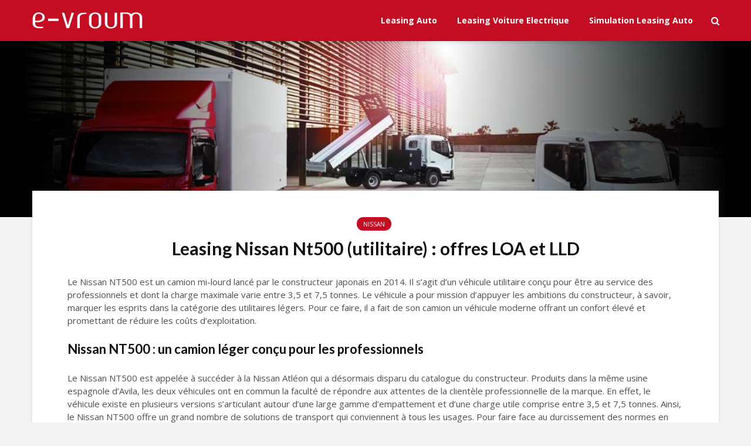

--- FILE ---
content_type: text/html; charset=UTF-8
request_url: https://www.e-vroum.fr/leasing-nissan-nt500.html
body_size: 14375
content:
<!DOCTYPE html>
<html lang="fr-FR" class="no-js">
<head>
	<meta charset="UTF-8">
	<meta name="viewport" content="width=device-width,initial-scale=1.0">
		<title>Leasing Nissan Nt500 (utilitaire) : offres LOA et LLD</title>
<meta name="description" content="Offres LOA et LLD Nissan Nt500, neuf ou occasion. Devis de Location avec Option d&#039;Achat ou Location Longue Durée pour particuliers ou professionnels.">
<meta name="robots" content="index, follow, max-snippet:-1, max-image-preview:large, max-video-preview:-1">
<link rel="canonical" href="https://www.e-vroum.fr/leasing-nissan-nt500.html">
<link rel='dns-prefetch' href='//fonts.googleapis.com' />
<style id='wp-img-auto-sizes-contain-inline-css' type='text/css'>
img:is([sizes=auto i],[sizes^="auto," i]){contain-intrinsic-size:3000px 1500px}
/*# sourceURL=wp-img-auto-sizes-contain-inline-css */
</style>
<link rel='stylesheet' id='dashicons-css' href='https://www.e-vroum.fr/wp-includes/css/dashicons.min.css?ver=6.9' type='text/css' media='all' />
<link rel='stylesheet' id='post-views-counter-frontend-css' href='https://www.e-vroum.fr/wp-content/plugins/post-views-counter/css/frontend.css?ver=1.7.0' type='text/css' media='all' />
<style id='wp-block-library-inline-css' type='text/css'>
:root{--wp-block-synced-color:#7a00df;--wp-block-synced-color--rgb:122,0,223;--wp-bound-block-color:var(--wp-block-synced-color);--wp-editor-canvas-background:#ddd;--wp-admin-theme-color:#007cba;--wp-admin-theme-color--rgb:0,124,186;--wp-admin-theme-color-darker-10:#006ba1;--wp-admin-theme-color-darker-10--rgb:0,107,160.5;--wp-admin-theme-color-darker-20:#005a87;--wp-admin-theme-color-darker-20--rgb:0,90,135;--wp-admin-border-width-focus:2px}@media (min-resolution:192dpi){:root{--wp-admin-border-width-focus:1.5px}}.wp-element-button{cursor:pointer}:root .has-very-light-gray-background-color{background-color:#eee}:root .has-very-dark-gray-background-color{background-color:#313131}:root .has-very-light-gray-color{color:#eee}:root .has-very-dark-gray-color{color:#313131}:root .has-vivid-green-cyan-to-vivid-cyan-blue-gradient-background{background:linear-gradient(135deg,#00d084,#0693e3)}:root .has-purple-crush-gradient-background{background:linear-gradient(135deg,#34e2e4,#4721fb 50%,#ab1dfe)}:root .has-hazy-dawn-gradient-background{background:linear-gradient(135deg,#faaca8,#dad0ec)}:root .has-subdued-olive-gradient-background{background:linear-gradient(135deg,#fafae1,#67a671)}:root .has-atomic-cream-gradient-background{background:linear-gradient(135deg,#fdd79a,#004a59)}:root .has-nightshade-gradient-background{background:linear-gradient(135deg,#330968,#31cdcf)}:root .has-midnight-gradient-background{background:linear-gradient(135deg,#020381,#2874fc)}:root{--wp--preset--font-size--normal:16px;--wp--preset--font-size--huge:42px}.has-regular-font-size{font-size:1em}.has-larger-font-size{font-size:2.625em}.has-normal-font-size{font-size:var(--wp--preset--font-size--normal)}.has-huge-font-size{font-size:var(--wp--preset--font-size--huge)}.has-text-align-center{text-align:center}.has-text-align-left{text-align:left}.has-text-align-right{text-align:right}.has-fit-text{white-space:nowrap!important}#end-resizable-editor-section{display:none}.aligncenter{clear:both}.items-justified-left{justify-content:flex-start}.items-justified-center{justify-content:center}.items-justified-right{justify-content:flex-end}.items-justified-space-between{justify-content:space-between}.screen-reader-text{border:0;clip-path:inset(50%);height:1px;margin:-1px;overflow:hidden;padding:0;position:absolute;width:1px;word-wrap:normal!important}.screen-reader-text:focus{background-color:#ddd;clip-path:none;color:#444;display:block;font-size:1em;height:auto;left:5px;line-height:normal;padding:15px 23px 14px;text-decoration:none;top:5px;width:auto;z-index:100000}html :where(.has-border-color){border-style:solid}html :where([style*=border-top-color]){border-top-style:solid}html :where([style*=border-right-color]){border-right-style:solid}html :where([style*=border-bottom-color]){border-bottom-style:solid}html :where([style*=border-left-color]){border-left-style:solid}html :where([style*=border-width]){border-style:solid}html :where([style*=border-top-width]){border-top-style:solid}html :where([style*=border-right-width]){border-right-style:solid}html :where([style*=border-bottom-width]){border-bottom-style:solid}html :where([style*=border-left-width]){border-left-style:solid}html :where(img[class*=wp-image-]){height:auto;max-width:100%}:where(figure){margin:0 0 1em}html :where(.is-position-sticky){--wp-admin--admin-bar--position-offset:var(--wp-admin--admin-bar--height,0px)}@media screen and (max-width:600px){html :where(.is-position-sticky){--wp-admin--admin-bar--position-offset:0px}}

/*# sourceURL=wp-block-library-inline-css */
</style><style id='global-styles-inline-css' type='text/css'>
:root{--wp--preset--aspect-ratio--square: 1;--wp--preset--aspect-ratio--4-3: 4/3;--wp--preset--aspect-ratio--3-4: 3/4;--wp--preset--aspect-ratio--3-2: 3/2;--wp--preset--aspect-ratio--2-3: 2/3;--wp--preset--aspect-ratio--16-9: 16/9;--wp--preset--aspect-ratio--9-16: 9/16;--wp--preset--color--black: #000000;--wp--preset--color--cyan-bluish-gray: #abb8c3;--wp--preset--color--white: #ffffff;--wp--preset--color--pale-pink: #f78da7;--wp--preset--color--vivid-red: #cf2e2e;--wp--preset--color--luminous-vivid-orange: #ff6900;--wp--preset--color--luminous-vivid-amber: #fcb900;--wp--preset--color--light-green-cyan: #7bdcb5;--wp--preset--color--vivid-green-cyan: #00d084;--wp--preset--color--pale-cyan-blue: #8ed1fc;--wp--preset--color--vivid-cyan-blue: #0693e3;--wp--preset--color--vivid-purple: #9b51e0;--wp--preset--color--gridlove-acc: #c30d23;--wp--preset--color--gridlove-meta: #c30d23;--wp--preset--color--gridlove-txt: #4e4e4e;--wp--preset--color--gridlove-bg: #ffffff;--wp--preset--color--gridlove-highlight-acc: #c30d23;--wp--preset--color--gridlove-highlight-txt: #ffffff;--wp--preset--color--gridlove-highlight-bg: #c30d23;--wp--preset--gradient--vivid-cyan-blue-to-vivid-purple: linear-gradient(135deg,rgb(6,147,227) 0%,rgb(155,81,224) 100%);--wp--preset--gradient--light-green-cyan-to-vivid-green-cyan: linear-gradient(135deg,rgb(122,220,180) 0%,rgb(0,208,130) 100%);--wp--preset--gradient--luminous-vivid-amber-to-luminous-vivid-orange: linear-gradient(135deg,rgb(252,185,0) 0%,rgb(255,105,0) 100%);--wp--preset--gradient--luminous-vivid-orange-to-vivid-red: linear-gradient(135deg,rgb(255,105,0) 0%,rgb(207,46,46) 100%);--wp--preset--gradient--very-light-gray-to-cyan-bluish-gray: linear-gradient(135deg,rgb(238,238,238) 0%,rgb(169,184,195) 100%);--wp--preset--gradient--cool-to-warm-spectrum: linear-gradient(135deg,rgb(74,234,220) 0%,rgb(151,120,209) 20%,rgb(207,42,186) 40%,rgb(238,44,130) 60%,rgb(251,105,98) 80%,rgb(254,248,76) 100%);--wp--preset--gradient--blush-light-purple: linear-gradient(135deg,rgb(255,206,236) 0%,rgb(152,150,240) 100%);--wp--preset--gradient--blush-bordeaux: linear-gradient(135deg,rgb(254,205,165) 0%,rgb(254,45,45) 50%,rgb(107,0,62) 100%);--wp--preset--gradient--luminous-dusk: linear-gradient(135deg,rgb(255,203,112) 0%,rgb(199,81,192) 50%,rgb(65,88,208) 100%);--wp--preset--gradient--pale-ocean: linear-gradient(135deg,rgb(255,245,203) 0%,rgb(182,227,212) 50%,rgb(51,167,181) 100%);--wp--preset--gradient--electric-grass: linear-gradient(135deg,rgb(202,248,128) 0%,rgb(113,206,126) 100%);--wp--preset--gradient--midnight: linear-gradient(135deg,rgb(2,3,129) 0%,rgb(40,116,252) 100%);--wp--preset--font-size--small: 12px;--wp--preset--font-size--medium: 20px;--wp--preset--font-size--large: 19.5px;--wp--preset--font-size--x-large: 42px;--wp--preset--font-size--normal: 15px;--wp--preset--font-size--huge: 25.5px;--wp--preset--spacing--20: 0.44rem;--wp--preset--spacing--30: 0.67rem;--wp--preset--spacing--40: 1rem;--wp--preset--spacing--50: 1.5rem;--wp--preset--spacing--60: 2.25rem;--wp--preset--spacing--70: 3.38rem;--wp--preset--spacing--80: 5.06rem;--wp--preset--shadow--natural: 6px 6px 9px rgba(0, 0, 0, 0.2);--wp--preset--shadow--deep: 12px 12px 50px rgba(0, 0, 0, 0.4);--wp--preset--shadow--sharp: 6px 6px 0px rgba(0, 0, 0, 0.2);--wp--preset--shadow--outlined: 6px 6px 0px -3px rgb(255, 255, 255), 6px 6px rgb(0, 0, 0);--wp--preset--shadow--crisp: 6px 6px 0px rgb(0, 0, 0);}:where(.is-layout-flex){gap: 0.5em;}:where(.is-layout-grid){gap: 0.5em;}body .is-layout-flex{display: flex;}.is-layout-flex{flex-wrap: wrap;align-items: center;}.is-layout-flex > :is(*, div){margin: 0;}body .is-layout-grid{display: grid;}.is-layout-grid > :is(*, div){margin: 0;}:where(.wp-block-columns.is-layout-flex){gap: 2em;}:where(.wp-block-columns.is-layout-grid){gap: 2em;}:where(.wp-block-post-template.is-layout-flex){gap: 1.25em;}:where(.wp-block-post-template.is-layout-grid){gap: 1.25em;}.has-black-color{color: var(--wp--preset--color--black) !important;}.has-cyan-bluish-gray-color{color: var(--wp--preset--color--cyan-bluish-gray) !important;}.has-white-color{color: var(--wp--preset--color--white) !important;}.has-pale-pink-color{color: var(--wp--preset--color--pale-pink) !important;}.has-vivid-red-color{color: var(--wp--preset--color--vivid-red) !important;}.has-luminous-vivid-orange-color{color: var(--wp--preset--color--luminous-vivid-orange) !important;}.has-luminous-vivid-amber-color{color: var(--wp--preset--color--luminous-vivid-amber) !important;}.has-light-green-cyan-color{color: var(--wp--preset--color--light-green-cyan) !important;}.has-vivid-green-cyan-color{color: var(--wp--preset--color--vivid-green-cyan) !important;}.has-pale-cyan-blue-color{color: var(--wp--preset--color--pale-cyan-blue) !important;}.has-vivid-cyan-blue-color{color: var(--wp--preset--color--vivid-cyan-blue) !important;}.has-vivid-purple-color{color: var(--wp--preset--color--vivid-purple) !important;}.has-black-background-color{background-color: var(--wp--preset--color--black) !important;}.has-cyan-bluish-gray-background-color{background-color: var(--wp--preset--color--cyan-bluish-gray) !important;}.has-white-background-color{background-color: var(--wp--preset--color--white) !important;}.has-pale-pink-background-color{background-color: var(--wp--preset--color--pale-pink) !important;}.has-vivid-red-background-color{background-color: var(--wp--preset--color--vivid-red) !important;}.has-luminous-vivid-orange-background-color{background-color: var(--wp--preset--color--luminous-vivid-orange) !important;}.has-luminous-vivid-amber-background-color{background-color: var(--wp--preset--color--luminous-vivid-amber) !important;}.has-light-green-cyan-background-color{background-color: var(--wp--preset--color--light-green-cyan) !important;}.has-vivid-green-cyan-background-color{background-color: var(--wp--preset--color--vivid-green-cyan) !important;}.has-pale-cyan-blue-background-color{background-color: var(--wp--preset--color--pale-cyan-blue) !important;}.has-vivid-cyan-blue-background-color{background-color: var(--wp--preset--color--vivid-cyan-blue) !important;}.has-vivid-purple-background-color{background-color: var(--wp--preset--color--vivid-purple) !important;}.has-black-border-color{border-color: var(--wp--preset--color--black) !important;}.has-cyan-bluish-gray-border-color{border-color: var(--wp--preset--color--cyan-bluish-gray) !important;}.has-white-border-color{border-color: var(--wp--preset--color--white) !important;}.has-pale-pink-border-color{border-color: var(--wp--preset--color--pale-pink) !important;}.has-vivid-red-border-color{border-color: var(--wp--preset--color--vivid-red) !important;}.has-luminous-vivid-orange-border-color{border-color: var(--wp--preset--color--luminous-vivid-orange) !important;}.has-luminous-vivid-amber-border-color{border-color: var(--wp--preset--color--luminous-vivid-amber) !important;}.has-light-green-cyan-border-color{border-color: var(--wp--preset--color--light-green-cyan) !important;}.has-vivid-green-cyan-border-color{border-color: var(--wp--preset--color--vivid-green-cyan) !important;}.has-pale-cyan-blue-border-color{border-color: var(--wp--preset--color--pale-cyan-blue) !important;}.has-vivid-cyan-blue-border-color{border-color: var(--wp--preset--color--vivid-cyan-blue) !important;}.has-vivid-purple-border-color{border-color: var(--wp--preset--color--vivid-purple) !important;}.has-vivid-cyan-blue-to-vivid-purple-gradient-background{background: var(--wp--preset--gradient--vivid-cyan-blue-to-vivid-purple) !important;}.has-light-green-cyan-to-vivid-green-cyan-gradient-background{background: var(--wp--preset--gradient--light-green-cyan-to-vivid-green-cyan) !important;}.has-luminous-vivid-amber-to-luminous-vivid-orange-gradient-background{background: var(--wp--preset--gradient--luminous-vivid-amber-to-luminous-vivid-orange) !important;}.has-luminous-vivid-orange-to-vivid-red-gradient-background{background: var(--wp--preset--gradient--luminous-vivid-orange-to-vivid-red) !important;}.has-very-light-gray-to-cyan-bluish-gray-gradient-background{background: var(--wp--preset--gradient--very-light-gray-to-cyan-bluish-gray) !important;}.has-cool-to-warm-spectrum-gradient-background{background: var(--wp--preset--gradient--cool-to-warm-spectrum) !important;}.has-blush-light-purple-gradient-background{background: var(--wp--preset--gradient--blush-light-purple) !important;}.has-blush-bordeaux-gradient-background{background: var(--wp--preset--gradient--blush-bordeaux) !important;}.has-luminous-dusk-gradient-background{background: var(--wp--preset--gradient--luminous-dusk) !important;}.has-pale-ocean-gradient-background{background: var(--wp--preset--gradient--pale-ocean) !important;}.has-electric-grass-gradient-background{background: var(--wp--preset--gradient--electric-grass) !important;}.has-midnight-gradient-background{background: var(--wp--preset--gradient--midnight) !important;}.has-small-font-size{font-size: var(--wp--preset--font-size--small) !important;}.has-medium-font-size{font-size: var(--wp--preset--font-size--medium) !important;}.has-large-font-size{font-size: var(--wp--preset--font-size--large) !important;}.has-x-large-font-size{font-size: var(--wp--preset--font-size--x-large) !important;}
/*# sourceURL=global-styles-inline-css */
</style>

<style id='classic-theme-styles-inline-css' type='text/css'>
/*! This file is auto-generated */
.wp-block-button__link{color:#fff;background-color:#32373c;border-radius:9999px;box-shadow:none;text-decoration:none;padding:calc(.667em + 2px) calc(1.333em + 2px);font-size:1.125em}.wp-block-file__button{background:#32373c;color:#fff;text-decoration:none}
/*# sourceURL=/wp-includes/css/classic-themes.min.css */
</style>
<link rel='stylesheet' id='contact-form-7-css' href='https://www.e-vroum.fr/wp-content/plugins/contact-form-7/includes/css/styles.css?ver=6.1.4' type='text/css' media='all' />
<link rel='stylesheet' id='gridlove-fonts-css' href='https://fonts.googleapis.com/css?family=Open+Sans%3A400%2C700%7CLato%3A400%2C700&#038;subset=latin%2Clatin-ext&#038;ver=2.1.2' type='text/css' media='all' />
<link rel='stylesheet' id='gridlove-main-css' href='https://www.e-vroum.fr/wp-content/themes/gridlove/assets/css/min.css?ver=2.1.2' type='text/css' media='all' />
<style id='gridlove-main-inline-css' type='text/css'>
body{font-size: 15px;}h1, .h1 {font-size: 30px;}h2, .h2,.col-lg-12 .gridlove-post-b .h3 {font-size: 22px;}h3, .h3 {font-size: 18px;}h4, .h4 {font-size: 16px;}h5, .h5 {font-size: 14px;}h6, .h6 {font-size: 14px;}.widget, .gridlove-header-responsive .sub-menu, .gridlove-site-header .sub-menu{font-size: 14px;}.gridlove-main-navigation {font-size: 14px;}.gridlove-post {font-size: 15px;}body{background-color: #f3f3f3;color: #4e4e4e;font-family: 'Open Sans';font-weight: 400;}h1, h2, h3, h4, h5, h6,.h1, .h2, .h3, .h4, .h5, .h6,blockquote,thead td,.comment-author b,q:before,#bbpress-forums .bbp-forum-title, #bbpress-forums .bbp-topic-permalink{color: #111111;font-family: 'Lato';font-weight: 700;}.gridlove-main-nav a,.gridlove-posts-widget a{font-family: 'Open Sans';font-weight: 700;}.gridlove-header-top{background-color: #222222;color: #dddddd;}.gridlove-header-top a{color: #dddddd;}.gridlove-header-top a:hover{color: #ffffff;}.gridlove-header-wrapper,.gridlove-header-middle .sub-menu,.gridlove-header-responsive,.gridlove-header-responsive .sub-menu{background-color:#c30d23; }.gridlove-header-middle,.gridlove-header-middle a,.gridlove-header-responsive,.gridlove-header-responsive a{color: #ffffff;}.gridlove-header-middle a:hover,.gridlove-header-middle .gridlove-sidebar-action:hover,.gridlove-header-middle .gridlove-actions-button > span:hover,.gridlove-header-middle .current_page_item > a,.gridlove-header-middle .current_page_ancestor > a,.gridlove-header-middle .current-menu-item > a,.gridlove-header-middle .current-menu-ancestor > a,.gridlove-header-middle .gridlove-category-menu article:hover a,.gridlove-header-responsive a:hover{color: #cccccc;}.gridlove-header-middle .active>span,.gridlove-header-middle .gridlove-main-nav>li.menu-item-has-children:hover>a,.gridlove-header-middle .gridlove-social-icons:hover>span,.gridlove-header-responsive .active>span{background-color: rgba(255,255,255,0.05)}.gridlove-header-middle .gridlove-button-search{background-color: #cccccc;}.gridlove-header-middle .gridlove-search-form input{border-color: rgba(255,255,255,0.1)}.gridlove-header-middle .sub-menu,.gridlove-header-responsive .sub-menu{border-top: 1px solid rgba(255,255,255,0.05)}.gridlove-header-middle{height: 70px;}.gridlove-logo{max-height: 70px;}.gridlove-branding-bg{background:#f0233b;}.gridlove-header-responsive .gridlove-actions-button:hover >span{color:#cccccc;}.gridlove-sidebar-action .gridlove-bars:before,.gridlove-sidebar-action .gridlove-bars:after{background:#ffffff;}.gridlove-sidebar-action:hover .gridlove-bars:before,.gridlove-sidebar-action:hover .gridlove-bars:after{background:#cccccc;}.gridlove-sidebar-action .gridlove-bars{border-color: #ffffff;}.gridlove-sidebar-action:hover .gridlove-bars{border-color:#cccccc;}.gridlove-header-bottom .sub-menu{ background-color:#c30d23;}.gridlove-header-bottom .sub-menu a{color:#ffffff;}.gridlove-header-bottom .sub-menu a:hover,.gridlove-header-bottom .gridlove-category-menu article:hover a{color:#009cff;}.gridlove-header-bottom{background-color:#ffffff;}.gridlove-header-bottom,.gridlove-header-bottom a{color: #111111;}.gridlove-header-bottom a:hover,.gridlove-header-bottom .gridlove-sidebar-action:hover,.gridlove-header-bottom .gridlove-actions-button > span:hover,.gridlove-header-bottom .current_page_item > a,.gridlove-header-bottom .current_page_ancestor > a,.gridlove-header-bottom .current-menu-item > a,.gridlove-header-bottom .current-menu-ancestor > a {color: #009cff;}.gridlove-header-bottom .active>span,.gridlove-header-bottom .gridlove-main-nav>li.menu-item-has-children:hover>a,.gridlove-header-bottom .gridlove-social-icons:hover>span{background-color: rgba(17,17,17,0.05)}.gridlove-header-bottom .gridlove-search-form input{border-color: rgba(17,17,17,0.1)}.gridlove-header-bottom,.gridlove-header-bottom .sub-menu{border-top: 1px solid rgba(17,17,17,0.07)}.gridlove-header-bottom .gridlove-button-search{background-color: #009cff;}.gridlove-header-sticky,.gridlove-header-sticky .sub-menu{background-color:#c30d23; }.gridlove-header-sticky,.gridlove-header-sticky a{color: #ffffff;}.gridlove-header-sticky a:hover,.gridlove-header-sticky .gridlove-sidebar-action:hover,.gridlove-header-sticky .gridlove-actions-button > span:hover,.gridlove-header-sticky .current_page_item > a,.gridlove-header-sticky .current_page_ancestor > a,.gridlove-header-sticky .current-menu-item > a,.gridlove-header-sticky .current-menu-ancestor > a,.gridlove-header-sticky .gridlove-category-menu article:hover a{color: #cccccc;}.gridlove-header-sticky .active>span,.gridlove-header-sticky .gridlove-main-nav>li.menu-item-has-children:hover>a,.gridlove-header-sticky .gridlove-social-icons:hover>span{background-color: rgba(255,255,255,0.05)}.gridlove-header-sticky .gridlove-search-form input{border-color: rgba(255,255,255,0.1)}.gridlove-header-sticky .sub-menu{border-top: 1px solid rgba(255,255,255,0.05)}.gridlove-header-sticky .gridlove-button-search{background-color: #cccccc;}.gridlove-cover-area,.gridlove-cover{height:300px; }.gridlove-cover-area .gridlove-cover-bg img{width:1200px; }.gridlove-box,#disqus_thread{background: #ffffff;}a{color: #4e4e4e;}.entry-title a{ color: #111111;}a:hover,.comment-reply-link,#cancel-comment-reply-link,.gridlove-box .entry-title a:hover,.gridlove-posts-widget article:hover a{color: #c30d23;}.entry-content p a,.widget_text a,.entry-content ul a,.entry-content ol a,.gridlove-text-module-content p a{color: #c30d23; border-color: rgba(195,13,35,0.8);}.entry-content p a:hover,.widget_text a:hover,.entry-content ul a:hover,.entry-content ol a:hover,.gridlove-text-module-content p a:hover{border-bottom: 1px solid transparent;}.comment-reply-link:hover,.gallery .gallery-item a:after, .wp-block-gallery .blocks-gallery-item a:after,.wp-block-gallery figure a:after,.entry-content a.gridlove-popup-img {color: #4e4e4e; }.gridlove-post-b .box-col-b:only-child .entry-title a,.gridlove-post-d .entry-overlay:only-child .entry-title a{color: #111111;}.gridlove-post-b .box-col-b:only-child .entry-title a:hover,.gridlove-post-d .entry-overlay:only-child .entry-title a:hover,.gridlove-content .entry-header .gridlove-breadcrumbs a,.gridlove-content .entry-header .gridlove-breadcrumbs a:hover,.module-header .gridlove-breadcrumbs a,.module-header .gridlove-breadcrumbs a:hover { color: #c30d23; }.gridlove-post-b .box-col-b:only-child .meta-item,.gridlove-post-b .box-col-b:only-child .entry-meta a,.gridlove-post-b .box-col-b:only-child .entry-meta span,.gridlove-post-d .entry-overlay:only-child .meta-item,.gridlove-post-d .entry-overlay:only-child .entry-meta a,.gridlove-post-d .entry-overlay:only-child .entry-meta span {color: #c30d23;}.entry-meta .meta-item, .entry-meta a, .entry-meta span,.comment-metadata a{color: #c30d23;}blockquote{color: rgba(17,17,17,0.8);}blockquote:before{color: rgba(17,17,17,0.15);}.entry-meta a:hover{color: #111111;}.widget_tag_cloud a,.entry-tags a,.entry-content .wp-block-tag-cloud a{ background: rgba(78,78,78,0.1); color: #4e4e4e; }.submit,.gridlove-button,.mks_autor_link_wrap a,.mks_read_more a,input[type="submit"],button[type="submit"],.gridlove-cat, .gridlove-pill,.gridlove-button-search,body div.wpforms-container-full .wpforms-form input[type=submit], body div.wpforms-container-full .wpforms-form button[type=submit], body div.wpforms-container-full .wpforms-form .wpforms-page-button,.add_to_cart_button{color:#FFF;background-color: #c30d23;}body div.wpforms-container-full .wpforms-form input[type=submit]:hover, body div.wpforms-container-full .wpforms-form input[type=submit]:focus, body div.wpforms-container-full .wpforms-form input[type=submit]:active, body div.wpforms-container-full .wpforms-form button[type=submit]:hover, body div.wpforms-container-full .wpforms-form button[type=submit]:focus, body div.wpforms-container-full .wpforms-form button[type=submit]:active, body div.wpforms-container-full .wpforms-form .wpforms-page-button:hover, body div.wpforms-container-full .wpforms-form .wpforms-page-button:active, body div.wpforms-container-full .wpforms-form .wpforms-page-button:focus {color:#FFF;background-color: #c30d23;}.wp-block-button__link{background-color: #c30d23; }.gridlove-button:hover,.add_to_cart_button:hover{color:#FFF;}.gridlove-share a:hover{background:rgba(17, 17, 17, .8);color:#FFF;}.gridlove-pill:hover,.gridlove-author-links a:hover,.entry-category a:hover{background: #111;color: #FFF;}.gridlove-cover-content .entry-category a:hover,.entry-overlay .entry-category a:hover,.gridlove-highlight .entry-category a:hover,.gridlove-box.gridlove-post-d .entry-overlay .entry-category a:hover,.gridlove-post-a .entry-category a:hover,.gridlove-highlight .gridlove-format-icon{background: #FFF;color: #111;}.gridlove-author, .gridlove-prev-next-nav,.comment .comment-respond{border-color: rgba(78,78,78,0.1);}.gridlove-load-more a,.gridlove-pagination .gridlove-next a,.gridlove-pagination .gridlove-prev a,.gridlove-pagination .next,.gridlove-pagination .prev,.gridlove-infinite-scroll a,.double-bounce1, .double-bounce2,.gridlove-link-pages > span,.module-actions ul.page-numbers span.page-numbers{color:#FFF;background-color: #c30d23;}.gridlove-pagination .current{background-color:rgba(78,78,78,0.1);}.gridlove-highlight{background: #c30d23;}.gridlove-highlight,.gridlove-highlight h4,.gridlove-highlight a{color: #ffffff;}.gridlove-highlight .entry-meta .meta-item, .gridlove-highlight .entry-meta a, .gridlove-highlight .entry-meta span,.gridlove-highlight p{color: rgba(255,255,255,0.8);}.gridlove-highlight .gridlove-author-links .fa-link,.gridlove-highlight .gridlove_category_widget .gridlove-full-color li a:after{background: #c30d23;}.gridlove-highlight .entry-meta a:hover{color: #ffffff;}.gridlove-highlight.gridlove-post-d .entry-image a:after{background-color: rgba(195,13,35,0.7);}.gridlove-highlight.gridlove-post-d:hover .entry-image a:after{background-color: rgba(195,13,35,0.9);}.gridlove-highlight.gridlove-post-a .entry-image:hover>a:after, .gridlove-highlight.gridlove-post-b .entry-image:hover a:after{background-color: rgba(195,13,35,0.2);}.gridlove-highlight .gridlove-slider-controls > div{background-color: rgba(255,255,255,0.1);color: #ffffff; }.gridlove-highlight .gridlove-slider-controls > div:hover{background-color: rgba(255,255,255,0.3);color: #ffffff; }.gridlove-highlight.gridlove-box .entry-title a:hover{color: #c30d23;}.gridlove-highlight.widget_meta a, .gridlove-highlight.widget_recent_entries li, .gridlove-highlight.widget_recent_comments li, .gridlove-highlight.widget_nav_menu a, .gridlove-highlight.widget_archive li, .gridlove-highlight.widget_pages a{border-color: rgba(255,255,255,0.1);}.gridlove-cover-content .entry-meta .meta-item, .gridlove-cover-content .entry-meta a, .gridlove-cover-content .entry-meta span,.gridlove-cover-area .gridlove-breadcrumbs,.gridlove-cover-area .gridlove-breadcrumbs a,.gridlove-cover-area .gridlove-breadcrumbs .breadcrumb_last,body .gridlove-content .entry-overlay .gridlove-breadcrumbs {color: rgba(255, 255, 255, .8);}.gridlove-cover-content .entry-meta a:hover,.gridlove-cover-area .gridlove-breadcrumbs a:hover {color: rgba(255, 255, 255, 1);}.module-title h2,.module-title .h2{ color: #111111; }.gridlove-action-link,.gridlove-slider-controls > div,.module-actions ul.page-numbers .next.page-numbers,.module-actions ul.page-numbers .prev.page-numbers{background: rgba(17,17,17,0.1); color: #111111; }.gridlove-slider-controls > div:hover,.gridlove-action-link:hover,.module-actions ul.page-numbers .next.page-numbers:hover,.module-actions ul.page-numbers .prev.page-numbers:hover{color: #111111;background: rgba(17,17,17,0.3); }.gridlove-pn-ico,.gridlove-author-links .fa-link{background: rgba(78,78,78,0.1); color: #4e4e4e;}.gridlove-prev-next-nav a:hover .gridlove-pn-ico{background: rgba(195,13,35,1); color: #ffffff;}.widget_meta a,.widget_recent_entries li,.widget_recent_comments li,.widget_nav_menu a,.widget_archive li,.widget_pages a,.widget_categories li,.gridlove_category_widget .gridlove-count-color li,.widget_categories .children li,.widget_archiv .children li{border-color: rgba(78,78,78,0.1);}.widget_recent_entries a:hover,.menu-item-has-children.active > span,.menu-item-has-children.active > a,.gridlove-nav-widget-acordion:hover,.widget_recent_comments .recentcomments a.url:hover{color: #c30d23;}.widget_recent_comments .url,.post-date,.widget_recent_comments .recentcomments,.gridlove-nav-widget-acordion,.widget_archive li,.rss-date,.widget_categories li,.widget_archive li{color:#c30d23;}.widget_pages .children,.widget_nav_menu .sub-menu{background:#c30d23;color:#FFF;}.widget_pages .children a,.widget_nav_menu .sub-menu a,.widget_nav_menu .sub-menu span,.widget_pages .children span{color:#FFF;}.widget_tag_cloud a:hover,.entry-tags a:hover,.entry-content .wp-block-tag-cloud a:hover{background: #c30d23;color:#FFF;}.gridlove-footer{background: #111111;color: #ffffff;}.gridlove-footer .widget-title{color: #ffffff;}.gridlove-footer a{color: rgba(255,255,255,0.8);}.gridlove-footer a:hover{color: #ffffff;}.gridlove-footer .widget_recent_comments .url, .gridlove-footer .post-date, .gridlove-footer .widget_recent_comments .recentcomments, .gridlove-footer .gridlove-nav-widget-acordion, .gridlove-footer .widget_archive li, .gridlove-footer .rss-date{color: rgba(255,255,255,0.8); }.gridlove-footer .widget_meta a, .gridlove-footer .widget_recent_entries li, .gridlove-footer .widget_recent_comments li, .gridlove-footer .widget_nav_menu a, .gridlove-footer .widget_archive li, .gridlove-footer .widget_pages a,.gridlove-footer table,.gridlove-footer td,.gridlove-footer th,.gridlove-footer .widget_calendar table,.gridlove-footer .widget.widget_categories select,.gridlove-footer .widget_calendar table tfoot tr td{border-color: rgba(255,255,255,0.2);}table,thead,td,th,.widget_calendar table{ border-color: rgba(78,78,78,0.1);}input[type="text"], input[type="email"],input[type="search"], input[type="url"], input[type="tel"], input[type="number"], input[type="date"], input[type="password"], select, textarea{border-color: rgba(78,78,78,0.2);}.gridlove-site-content div.mejs-container .mejs-controls {background-color: rgba(78,78,78,0.1);}body .gridlove-site-content .mejs-controls .mejs-time-rail .mejs-time-current{background: #c30d23;}body .gridlove-site-content .mejs-video.mejs-container .mejs-controls{background-color: rgba(255,255,255,0.9);}.wp-block-cover .wp-block-cover-image-text, .wp-block-cover .wp-block-cover-text, .wp-block-cover h2, .wp-block-cover-image .wp-block-cover-image-text, .wp-block-cover-image .wp-block-cover-text, .wp-block-cover-image h2{font-family: 'Lato';font-weight: 700; }.wp-block-cover-image .wp-block-cover-image-text, .wp-block-cover-image h2{font-size: 22px;}.widget_display_replies li, .widget_display_topics li{ color:#c30d23; }.has-small-font-size{ font-size: 12px;}.has-large-font-size{ font-size: 20px;}.has-huge-font-size{ font-size: 25px;}@media(min-width: 1024px){.has-small-font-size{ font-size: 12px;}.has-normal-font-size{ font-size: 15px;}.has-large-font-size{ font-size: 19px;}.has-huge-font-size{ font-size: 25px;}}.has-gridlove-acc-background-color{ background-color: #c30d23;}.has-gridlove-acc-color{ color: #c30d23;}.has-gridlove-meta-background-color{ background-color: #c30d23;}.has-gridlove-meta-color{ color: #c30d23;}.has-gridlove-txt-background-color{ background-color: #4e4e4e;}.has-gridlove-txt-color{ color: #4e4e4e;}.has-gridlove-bg-background-color{ background-color: #ffffff;}.has-gridlove-bg-color{ color: #ffffff;}.has-gridlove-highlight-acc-background-color{ background-color: #c30d23;}.has-gridlove-highlight-acc-color{ color: #c30d23;}.has-gridlove-highlight-txt-background-color{ background-color: #ffffff;}.has-gridlove-highlight-txt-color{ color: #ffffff;}.has-gridlove-highlight-bg-background-color{ background-color: #c30d23;}.has-gridlove-highlight-bg-color{ color: #c30d23;}.gridlove-cats .gridlove-cat .entry-overlay-wrapper .entry-image:after, .gridlove-cat.gridlove-post-d .entry-image a:after { background-color: rgba(195,13,35,0.7); }.gridlove-cat.gridlove-post-d:hover .entry-image a:after { background-color: rgba(195,13,35,0.9); }
/*# sourceURL=gridlove-main-inline-css */
</style>
<link rel='stylesheet' id='gridlove_child_load_scripts-css' href='https://www.e-vroum.fr/wp-content/themes/gridlove-child/style.css?ver=2.1.2' type='text/css' media='screen' />
<script type="text/javascript" src="https://www.e-vroum.fr/wp-includes/js/jquery/jquery.min.js?ver=3.7.1" id="jquery-core-js"></script>
<script type="text/javascript" src="https://www.e-vroum.fr/wp-includes/js/jquery/jquery-migrate.min.js?ver=3.4.1" id="jquery-migrate-js"></script>
<link rel="https://api.w.org/" href="https://www.e-vroum.fr/wp-json/" /><link rel="alternate" title="JSON" type="application/json" href="https://www.e-vroum.fr/wp-json/wp/v2/posts/2155" /><meta name="generator" content="Redux 4.5.10" /></head>

<body class="wp-singular post-template-default single single-post postid-2155 single-format-standard wp-embed-responsive wp-theme-gridlove wp-child-theme-gridlove-child chrome gridlove-v_2_1_2 gridlove-child">

					
			
			
		<header id="header" class="gridlove-site-header hidden-md-down  gridlove-header-shadow">
				
				
				<div class="gridlove-header-wrapper">
    <div class="gridlove-header-1 gridlove-header-middle container">
        
        <div class="gridlove-slot-l">
            
<div class="gridlove-site-branding  ">
			<span class="site-title h1"><a href="https://www.e-vroum.fr/" rel="home"><img class="gridlove-logo" src="https://www.e-vroum.fr/wp-content/uploads/2020/05/logo.png" alt="e-vroum"></a></span>
	
	
</div>

        </div>

        <div class="gridlove-slot-r">
            <nav class="gridlove-main-navigation">	
				<ul id="menu-menu-principal" class="gridlove-main-nav gridlove-menu"><li id="menu-item-531" class="menu-item menu-item-type-taxonomy menu-item-object-category current-post-ancestor menu-item-has-children menu-item-531"><a href="https://www.e-vroum.fr/leasing-auto">Leasing Auto</a>
<ul class="sub-menu">
	<li id="menu-item-2521" class="menu-item menu-item-type-taxonomy menu-item-object-category menu-item-2521"><a href="https://www.e-vroum.fr/leasing-auto/audi">Audi</a></li>
	<li id="menu-item-2522" class="menu-item menu-item-type-taxonomy menu-item-object-category menu-item-2522"><a href="https://www.e-vroum.fr/leasing-auto/bmw">BMW</a></li>
	<li id="menu-item-2524" class="menu-item menu-item-type-taxonomy menu-item-object-category menu-item-2524"><a href="https://www.e-vroum.fr/leasing-auto/citroen">Citroën</a></li>
	<li id="menu-item-2525" class="menu-item menu-item-type-taxonomy menu-item-object-category menu-item-2525"><a href="https://www.e-vroum.fr/leasing-auto/dacia">Dacia</a></li>
	<li id="menu-item-2526" class="menu-item menu-item-type-taxonomy menu-item-object-category menu-item-2526"><a href="https://www.e-vroum.fr/leasing-auto/ds-automobiles">DS Automobiles</a></li>
	<li id="menu-item-2527" class="menu-item menu-item-type-taxonomy menu-item-object-category menu-item-2527"><a href="https://www.e-vroum.fr/leasing-auto/fiat">Fiat</a></li>
	<li id="menu-item-2528" class="menu-item menu-item-type-taxonomy menu-item-object-category menu-item-2528"><a href="https://www.e-vroum.fr/leasing-auto/ford">Ford</a></li>
	<li id="menu-item-2532" class="menu-item menu-item-type-taxonomy menu-item-object-category menu-item-2532"><a href="https://www.e-vroum.fr/leasing-auto/jeep">Jeep</a></li>
	<li id="menu-item-2533" class="menu-item menu-item-type-taxonomy menu-item-object-category menu-item-2533"><a href="https://www.e-vroum.fr/leasing-auto/kia">Kia</a></li>
	<li id="menu-item-2534" class="menu-item menu-item-type-taxonomy menu-item-object-category menu-item-2534"><a href="https://www.e-vroum.fr/leasing-auto/land-rover">Land Rover</a></li>
	<li id="menu-item-2537" class="menu-item menu-item-type-taxonomy menu-item-object-category menu-item-2537"><a href="https://www.e-vroum.fr/leasing-auto/mercedes">Mercedes</a></li>
	<li id="menu-item-2538" class="menu-item menu-item-type-taxonomy menu-item-object-category menu-item-2538"><a href="https://www.e-vroum.fr/leasing-auto/mini">Mini</a></li>
	<li id="menu-item-2540" class="menu-item menu-item-type-taxonomy menu-item-object-category current-post-ancestor current-menu-parent current-post-parent menu-item-2540"><a href="https://www.e-vroum.fr/leasing-auto/nissan">Nissan</a></li>
	<li id="menu-item-2541" class="menu-item menu-item-type-taxonomy menu-item-object-category menu-item-2541"><a href="https://www.e-vroum.fr/leasing-auto/opel">Opel</a></li>
	<li id="menu-item-2542" class="menu-item menu-item-type-taxonomy menu-item-object-category menu-item-2542"><a href="https://www.e-vroum.fr/leasing-auto/peugeot">Peugeot</a></li>
	<li id="menu-item-2543" class="menu-item menu-item-type-taxonomy menu-item-object-category menu-item-2543"><a href="https://www.e-vroum.fr/leasing-auto/renault">Renault</a></li>
	<li id="menu-item-2544" class="menu-item menu-item-type-taxonomy menu-item-object-category menu-item-2544"><a href="https://www.e-vroum.fr/leasing-auto/seat">Seat</a></li>
	<li id="menu-item-2545" class="menu-item menu-item-type-taxonomy menu-item-object-category menu-item-2545"><a href="https://www.e-vroum.fr/leasing-auto/skoda">Skoda</a></li>
	<li id="menu-item-2550" class="menu-item menu-item-type-taxonomy menu-item-object-category menu-item-2550"><a href="https://www.e-vroum.fr/leasing-auto/volkswagen">Volkswagen</a></li>
	<li id="menu-item-2551" class="menu-item menu-item-type-taxonomy menu-item-object-category menu-item-2551"><a href="https://www.e-vroum.fr/leasing-auto/volvo">Volvo</a></li>
</ul>
</li>
<li id="menu-item-861" class="menu-item menu-item-type-post_type menu-item-object-page menu-item-861"><a href="https://www.e-vroum.fr/leasing-voiture-electrique">Leasing Voiture Electrique</a></li>
<li id="menu-item-877" class="menu-item menu-item-type-post_type menu-item-object-page menu-item-877"><a href="https://www.e-vroum.fr/simulation-leasing-auto">Simulation Leasing Auto</a></li>
</ul>	</nav>            	<ul class="gridlove-actions gridlove-menu">
					<li class="gridlove-actions-button gridlove-action-search">
	<span>
		<i class="fa fa-search"></i>
	</span>
	<ul class="sub-menu">
		<li>
			<form class="gridlove-search-form" action="https://www.e-vroum.fr/" method="get"><input name="s" type="text" value="" placeholder="Votre recherche ..." /><button type="submit" class="gridlove-button-search">Rechercher</button></form>		</li>
	</ul>
</li>			</ul>
        </div>
        
    </div>
</div>

									
											<div id="gridlove-header-sticky" class="gridlove-header-sticky">
	<div class="container">
		
		<div class="gridlove-slot-l">
						
<div class="gridlove-site-branding  ">
			<span class="site-title h1"><a href="https://www.e-vroum.fr/" rel="home"><img class="gridlove-logo" src="https://www.e-vroum.fr/wp-content/uploads/2020/05/logo.png" alt="e-vroum"></a></span>
	
	
</div>

		</div>	
		<div class="gridlove-slot-r">
							<nav class="gridlove-main-navigation">	
				<ul id="menu-menu-principal-1" class="gridlove-main-nav gridlove-menu"><li class="menu-item menu-item-type-taxonomy menu-item-object-category current-post-ancestor menu-item-has-children menu-item-531"><a href="https://www.e-vroum.fr/leasing-auto">Leasing Auto</a>
<ul class="sub-menu">
	<li class="menu-item menu-item-type-taxonomy menu-item-object-category menu-item-2521"><a href="https://www.e-vroum.fr/leasing-auto/audi">Audi</a></li>
	<li class="menu-item menu-item-type-taxonomy menu-item-object-category menu-item-2522"><a href="https://www.e-vroum.fr/leasing-auto/bmw">BMW</a></li>
	<li class="menu-item menu-item-type-taxonomy menu-item-object-category menu-item-2524"><a href="https://www.e-vroum.fr/leasing-auto/citroen">Citroën</a></li>
	<li class="menu-item menu-item-type-taxonomy menu-item-object-category menu-item-2525"><a href="https://www.e-vroum.fr/leasing-auto/dacia">Dacia</a></li>
	<li class="menu-item menu-item-type-taxonomy menu-item-object-category menu-item-2526"><a href="https://www.e-vroum.fr/leasing-auto/ds-automobiles">DS Automobiles</a></li>
	<li class="menu-item menu-item-type-taxonomy menu-item-object-category menu-item-2527"><a href="https://www.e-vroum.fr/leasing-auto/fiat">Fiat</a></li>
	<li class="menu-item menu-item-type-taxonomy menu-item-object-category menu-item-2528"><a href="https://www.e-vroum.fr/leasing-auto/ford">Ford</a></li>
	<li class="menu-item menu-item-type-taxonomy menu-item-object-category menu-item-2532"><a href="https://www.e-vroum.fr/leasing-auto/jeep">Jeep</a></li>
	<li class="menu-item menu-item-type-taxonomy menu-item-object-category menu-item-2533"><a href="https://www.e-vroum.fr/leasing-auto/kia">Kia</a></li>
	<li class="menu-item menu-item-type-taxonomy menu-item-object-category menu-item-2534"><a href="https://www.e-vroum.fr/leasing-auto/land-rover">Land Rover</a></li>
	<li class="menu-item menu-item-type-taxonomy menu-item-object-category menu-item-2537"><a href="https://www.e-vroum.fr/leasing-auto/mercedes">Mercedes</a></li>
	<li class="menu-item menu-item-type-taxonomy menu-item-object-category menu-item-2538"><a href="https://www.e-vroum.fr/leasing-auto/mini">Mini</a></li>
	<li class="menu-item menu-item-type-taxonomy menu-item-object-category current-post-ancestor current-menu-parent current-post-parent menu-item-2540"><a href="https://www.e-vroum.fr/leasing-auto/nissan">Nissan</a></li>
	<li class="menu-item menu-item-type-taxonomy menu-item-object-category menu-item-2541"><a href="https://www.e-vroum.fr/leasing-auto/opel">Opel</a></li>
	<li class="menu-item menu-item-type-taxonomy menu-item-object-category menu-item-2542"><a href="https://www.e-vroum.fr/leasing-auto/peugeot">Peugeot</a></li>
	<li class="menu-item menu-item-type-taxonomy menu-item-object-category menu-item-2543"><a href="https://www.e-vroum.fr/leasing-auto/renault">Renault</a></li>
	<li class="menu-item menu-item-type-taxonomy menu-item-object-category menu-item-2544"><a href="https://www.e-vroum.fr/leasing-auto/seat">Seat</a></li>
	<li class="menu-item menu-item-type-taxonomy menu-item-object-category menu-item-2545"><a href="https://www.e-vroum.fr/leasing-auto/skoda">Skoda</a></li>
	<li class="menu-item menu-item-type-taxonomy menu-item-object-category menu-item-2550"><a href="https://www.e-vroum.fr/leasing-auto/volkswagen">Volkswagen</a></li>
	<li class="menu-item menu-item-type-taxonomy menu-item-object-category menu-item-2551"><a href="https://www.e-vroum.fr/leasing-auto/volvo">Volvo</a></li>
</ul>
</li>
<li class="menu-item menu-item-type-post_type menu-item-object-page menu-item-861"><a href="https://www.e-vroum.fr/leasing-voiture-electrique">Leasing Voiture Electrique</a></li>
<li class="menu-item menu-item-type-post_type menu-item-object-page menu-item-877"><a href="https://www.e-vroum.fr/simulation-leasing-auto">Simulation Leasing Auto</a></li>
</ul>	</nav>					<ul class="gridlove-actions gridlove-menu">
					<li class="gridlove-actions-button gridlove-action-search">
	<span>
		<i class="fa fa-search"></i>
	</span>
	<ul class="sub-menu">
		<li>
			<form class="gridlove-search-form" action="https://www.e-vroum.fr/" method="get"><input name="s" type="text" value="" placeholder="Votre recherche ..." /><button type="submit" class="gridlove-button-search">Rechercher</button></form>		</li>
	</ul>
</li>			</ul>
			  
		</div>
	</div>
</div>										
				
		</header>

		<div id="gridlove-header-responsive" class="gridlove-header-responsive hidden-lg-up">

	<div class="container">
		
		
<div class="gridlove-site-branding  ">
			<span class="site-title h1"><a href="https://www.e-vroum.fr/" rel="home"><img class="gridlove-logo" src="https://www.e-vroum.fr/wp-content/uploads/2020/05/logo.png" alt="e-vroum"></a></span>
	
	
</div>


		<ul class="gridlove-actions gridlove-menu">

								<li class="gridlove-actions-button gridlove-action-search">
	<span>
		<i class="fa fa-search"></i>
	</span>
	<ul class="sub-menu">
		<li>
			<form class="gridlove-search-form" action="https://www.e-vroum.fr/" method="get"><input name="s" type="text" value="" placeholder="Votre recherche ..." /><button type="submit" class="gridlove-button-search">Rechercher</button></form>		</li>
	</ul>
</li>				
			<li class="gridlove-actions-button">
	<span class="gridlove-sidebar-action">
		<i class="fa fa-bars"></i>
	</span>
</li>	
</ul>
	</div>

</div>

		
	

	<div id="cover" class="gridlove-cover-area gridlove-cover-single">
		<div class="gridlove-cover-item">
        	<div class="gridlove-cover-bg">
    		<span class="gridlove-cover">
        		<img width="928" height="300" src="https://www.e-vroum.fr/wp-content/uploads/2020/10/leasing-nissan-nt500-928x300.jpg" class="attachment-gridlove-cover size-gridlove-cover wp-post-image" alt="" />        		 
        	</span>  
        </div>
	  
</div>	</div>



<div id="content" class="gridlove-site-content container gridlove-sidebar-none">

    <div class="row">

    	
        <div class="gridlove-content gridlove-single-layout-8">

                            
                <article id="post-2155" class="gridlove-box box-vm gridlove-box-nm post-2155 post type-post status-publish format-standard has-post-thumbnail category-nissan tag-utilitaire">
	<div class="box-inner-p-bigger box-single gridlove-to-center">
		<div class="entry-header">
		<div class="entry-category">
	    
	    	        <a href="https://www.e-vroum.fr/leasing-auto/nissan" class="gridlove-cat gridlove-cat-28">Nissan</a>	    	</div>

    <h1 class="entry-title">Leasing Nissan Nt500 (utilitaire) : offres LOA et LLD</h1>
    
</div>	    

<div class="entry-content">
    
    	    
    <div id="leasing-auto">
<div class="leadconcept-placeholder" data-id="2" data-source="website" data-couleur="#c30d23" data-partenaire="mbc" data-ref="leasing-nissan-nt500"></div>
</div>
<p>Le Nissan NT500 est un camion mi-lourd lancé par le constructeur japonais en 2014. Il s’agit d’un véhicule utilitaire conçu pour être au service des professionnels et dont la charge maximale varie entre 3,5 et 7,5 tonnes. Le véhicule a pour mission d’appuyer les ambitions du constructeur, à savoir, marquer les esprits dans la catégorie des utilitaires légers. Pour ce faire, il a fait de son camion un véhicule moderne offrant un confort élevé et promettant de réduire les coûts d’exploitation.</p>
<h2>Nissan NT500 : un camion léger conçu pour les professionnels</h2>
<p>Le Nissan NT500 est appelée à succéder à la Nissan Atléon qui a désormais disparu du catalogue du constructeur. Produits dans la même usine espagnole d’Avila, les deux véhicules ont en commun la faculté de répondre aux attentes de la clientèle professionnelle de la marque. En effet, le véhicule existe en plusieurs versions s’articulant autour d’une large gamme d’empattement et d’une charge utile comprise entre 3,5 et 7,5 tonnes. Ainsi, le Nissan NT500 offre un grand nombre de solutions de transport qui conviennent à tous les usages. Pour faire face au durcissement des normes en matière de pollution, l’utilitaire se dote de motorisations Euro6. Le Nissan NT500 rejoint alors la grande famille des utilitaires Nissan aux côtés des NV200, NV400 et NT400 Cabstar.</p>
<h2>Nissan NT500 : une cabine pensée pour le confort du conducteur</h2>
<p>Pour cette dernière mouture de le Nissan NT500, le constructeur a conservé la cabine basculante des premières générations afin de faciliter l’accès au moteur et d’offrir un rayon de braquage réduit. À bord de la cabine, le conducteur profite d’une position de conduite optimale. Elle est suffisante surélevée pour assurer une bonne ergonomie et une bonne visibilité. Bien qu’il s’agisse d’un véhicule utilitaire, l’intérieur de le Nissan NT500 est moderne et fonctionnel. Plusieurs espaces de rangement sont prévus et sont disposés de manière à ce qu’ils soient facilement accessibles. Au rayon des équipements, l’habitacle intègre un écran tactile multifonction qui vient avec le système de navigation NissanConnect avancé.</p>
<h2>Les motorisations du Nissan NT500</h2>
<p>Sur le plan mécanique, le Nissan NT500 a la chance de profiter de moteurs homologués Euro6. Le premier bloc ZD30 développe 130 chevaux de puissance et 350 de couple. Il alimente les versions de 3,5 et 6,5 tonnes. Ce moteur est associé à une boite de vitesse manuelle à 6 rapports. Quant à la version de 7,5 tonnes, elle est propulsée par un bloc ZD30 3,0 biturbo autorisant 177 chevaux et 540 Nm de couple. Selon les besoins de l’acheteur, il est livré avec une boite manuelle ou automatique. Conformément à la norme Euro6, les deux moteurs embarquent un dispositif de recirculation des gaz d’échappement, d’un filtre à particules et d’un catalyseur dans le but de limiter les émissions de gaz polluants.</p>
<h2>Combien coûte un leasing Nissan NT500 ?</h2>
<p>Professionnel, vous souhaitez prendre une Nissan NT500 en leasing ? Les professionnels disposent de deux formules leasing pour financer l’acquisition de l’utilitaire, à savoir, la LOA et la LLD. Il n’est pas courant pour un professionnel de choisir la LOA, pourtant cette formule lui est accessible. Avec une LOA, il est cependant limité par un kilométrage annuel qu’il ne doit pas dépasser. Si cette formule à l’avantage d’afficher un loyer modéré, elle n’inclut pas les prestations complémentaires. En revanche, il existe une possibilité de racheter l’utilitaire à sa valeur résiduelle si le besoin s’en fait sentir. La formule la mieux adaptée pour une location d’utilitaire est la LLD dans la mesure où elle s’adapte parfaitement aux évolutions de l’activité du professionnel. Il est en effet possible de modifier les termes du contrat en cours de route. L’entretien et l’assistance sont également pris en charge par le contrat de manière à externaliser la gestion du véhicule et faciliter la tâche des professionnels.</p>
<!-- CONTENT END 1 -->

    
    
    		    
</div>	    	    
	
	
		<nav class="gridlove-prev-next-nav">
				<div class="gridlove-prev-link">
								</div>
				<div class="gridlove-next-link">
				
					
						<a href="https://www.e-vroum.fr/leasing-nissan-navara.html">
							<span class="gridlove-pn-ico"><i class="fa fa fa-chevron-right"></i></span>
							<span class="gridlove-pn-link">Leasing Nissan Navara (utilitaire) : offres LOA et LLD</span>
						</a>
					

								</div>

		</nav>

	

	</div>
</article>
                            

            
            
            
            
    
    
        
            <div class="gridlove-related">
                <div class="gridlove-module">

                    <div class="module-header"><div class="module-title"><h4 class="h2">A découvrir ...</h4></div></div>
                                        <div class="row">
                        
                            <div class="col-lg-6 col-md-6 col-sm-12">
                                <article class="gridlove-post gridlove-post-c gridlove-box  post-2129 post type-post status-publish format-standard has-post-thumbnail category-nissan tag-utilitaire">

    <div class="box-inner-p">
    	<div class="box-inner-ellipsis">
	        <div class="entry-category">
                                                    
                                    <a href="https://www.e-vroum.fr/leasing-auto/nissan" class="gridlove-cat gridlove-cat-28">Nissan</a>                            </div>
            <h2 class="entry-title h3"><a href="https://www.e-vroum.fr/leasing-nissan-navara.html">Leasing Nissan Navara (utilitaire) : offres LOA et LLD</a></h2>            	        <div class="entry-content"><p>Sur le marché des pick-up, le Toyota Hilux ou le Ford Ranger figurent en peloton de tête des modèles qui se vendent le mieux. Toutefois, ils ne doivent pas sous-estimer des concurrents qui reviennent en force sur le...</p>
</div>
        </div>
            </div>    
	


</article>                            </div>

                        
                            <div class="col-lg-6 col-md-6 col-sm-12">
                                <article class="gridlove-post gridlove-post-c gridlove-box  post-1272 post type-post status-publish format-standard has-post-thumbnail category-nissan tag-citadine">

    <div class="box-inner-p">
    	<div class="box-inner-ellipsis">
	        <div class="entry-category">
                                                    
                                    <a href="https://www.e-vroum.fr/leasing-auto/nissan" class="gridlove-cat gridlove-cat-28">Nissan</a>                            </div>
            <h2 class="entry-title h3"><a href="https://www.e-vroum.fr/leasing-nissan-micra.html">Leasing Nissan Micra : offres LOA et LLD</a></h2>            	        <div class="entry-content"><p>Si vous êtes à la recherche d’une citadine polyvalente qui ne vous décevra pas, la Nissan Micra cinquième génération est faite pour vous. Sortie en 2017, cette nouvelle version conçue en France fait partie des citadines...</p>
</div>
        </div>
            </div>    
	


</article>                            </div>

                        
                            <div class="col-lg-6 col-md-6 col-sm-12">
                                <article class="gridlove-post gridlove-post-c gridlove-box  post-1180 post type-post status-publish format-standard has-post-thumbnail category-nissan tag-suv">

    <div class="box-inner-p">
    	<div class="box-inner-ellipsis">
	        <div class="entry-category">
                                                    
                                    <a href="https://www.e-vroum.fr/leasing-auto/nissan" class="gridlove-cat gridlove-cat-28">Nissan</a>                            </div>
            <h2 class="entry-title h3"><a href="https://www.e-vroum.fr/leasing-nissan-juke.html">Leasing Nissan Juke : offres LOA et LLD</a></h2>            	        <div class="entry-content"><p>Sorti en 2010, le Nissan Juke est renouvelé pour une seconde génération après 9 ans de carrière et plus d’un million d’exemplaires vendus. Le SUV de la marque nippone va ainsi bénéficier d’un subtil, mais majeur...</p>
</div>
        </div>
            </div>    
	


</article>                            </div>

                        
                            <div class="col-lg-6 col-md-6 col-sm-12">
                                <article class="gridlove-post gridlove-post-c gridlove-box  post-758 post type-post status-publish format-standard has-post-thumbnail category-nissan">

    <div class="box-inner-p">
    	<div class="box-inner-ellipsis">
	        <div class="entry-category">
                                                    
                                    <a href="https://www.e-vroum.fr/leasing-auto/nissan" class="gridlove-cat gridlove-cat-28">Nissan</a>                            </div>
            <h2 class="entry-title h3"><a href="https://www.e-vroum.fr/leasing-nissan-qashqai.html">Leasing Nissan Qashqai : offres LOA et LLD</a></h2>            	        <div class="entry-content"><p>Pendant longtemps, il s’est imposé comme leader européen sur son segment. Le SUV compact nippon a bâti son succès sur son allure sportive, ses technologies et ses prix concurrentiels. Mais aujourd’hui, comme le Nissan...</p>
</div>
        </div>
            </div>    
	


</article>                            </div>

                        
                            <div class="col-lg-6 col-md-6 col-sm-12">
                                <article class="gridlove-post gridlove-post-c gridlove-box  post-1471 post type-post status-publish format-standard has-post-thumbnail category-nissan tag-berline">

    <div class="box-inner-p">
    	<div class="box-inner-ellipsis">
	        <div class="entry-category">
                                                    
                                    <a href="https://www.e-vroum.fr/leasing-auto/nissan" class="gridlove-cat gridlove-cat-28">Nissan</a>                            </div>
            <h2 class="entry-title h3"><a href="https://www.e-vroum.fr/leasing-nissan-370z.html">Leasing Nissan 370Z : offres LOA et LLD</a></h2>            	        <div class="entry-content"><p>Si vous croyez que le segment des sportives était un terrain de jeu réservé aux Italiens et aux Allemands, détrompez-vous, car les Japonais sont aussi bien présents dans cette catégorie. Nissan, un des plus grands...</p>
</div>
        </div>
            </div>    
	


</article>                            </div>

                        
                            <div class="col-lg-6 col-md-6 col-sm-12">
                                <article class="gridlove-post gridlove-post-c gridlove-box  post-841 post type-post status-publish format-standard has-post-thumbnail category-nissan tag-electrique">

    <div class="box-inner-p">
    	<div class="box-inner-ellipsis">
	        <div class="entry-category">
                                                    
                                    <a href="https://www.e-vroum.fr/leasing-auto/nissan" class="gridlove-cat gridlove-cat-28">Nissan</a>                            </div>
            <h2 class="entry-title h3"><a href="https://www.e-vroum.fr/leasing-nissan-leaf.html">Leasing Nissan Leaf (électrique) : offres LOA et LLD</a></h2>            	        <div class="entry-content"><p>Elle s’impose ni plus ni moins comme le véhicule tout-électrique le plus vendu au monde depuis son lancement en 2015. La Nissan Leaf, véritable fierté du constructeur nippon, s’est déclinée en une seconde génération en...</p>
</div>
        </div>
            </div>    
	


</article>                            </div>

                        
                            <div class="col-lg-6 col-md-6 col-sm-12">
                                <article class="gridlove-post gridlove-post-c gridlove-box  post-1268 post type-post status-publish format-standard has-post-thumbnail category-nissan tag-suv">

    <div class="box-inner-p">
    	<div class="box-inner-ellipsis">
	        <div class="entry-category">
                                                    
                                    <a href="https://www.e-vroum.fr/leasing-auto/nissan" class="gridlove-cat gridlove-cat-28">Nissan</a>                            </div>
            <h2 class="entry-title h3"><a href="https://www.e-vroum.fr/leasing-nissan-x-trail.html">Leasing Nissan X-Trail : offres LOA et LLD</a></h2>            	        <div class="entry-content"><p>Sortie en 2017, le nouveau Nissan X-Trail a hérité d’un nouveau look qui lui donne un air résolument moderne. Le SUV compact bénéficie ainsi d’une nouvelle paire de phares, d’une calandre d’une nouvelle forme et d’un...</p>
</div>
        </div>
            </div>    
	


</article>                            </div>

                        
                            <div class="col-lg-6 col-md-6 col-sm-12">
                                <article class="gridlove-post gridlove-post-c gridlove-box  post-1329 post type-post status-publish format-standard has-post-thumbnail category-nissan tag-utilitaire">

    <div class="box-inner-p">
    	<div class="box-inner-ellipsis">
	        <div class="entry-category">
                                                    
                                    <a href="https://www.e-vroum.fr/leasing-auto/nissan" class="gridlove-cat gridlove-cat-28">Nissan</a>                            </div>
            <h2 class="entry-title h3"><a href="https://www.e-vroum.fr/leasing-nissan-nv250.html">Leasing Nissan Nv250 (utilitaire) : offres LOA et LLD</a></h2>            	        <div class="entry-content"><p>Le Nissan NV250 est un véhicule utilitaire fait pour les professionnels. Disposant d’un vaste espace de chargement pour les matériaux et les marchandises, il se distingue aussi par son confort et ses technologies...</p>
</div>
        </div>
            </div>    
	


</article>                            </div>

                        
                            <div class="col-lg-6 col-md-6 col-sm-12">
                                <article class="gridlove-post gridlove-post-c gridlove-box  post-808 post type-post status-publish format-standard has-post-thumbnail category-nissan tag-electrique">

    <div class="box-inner-p">
    	<div class="box-inner-ellipsis">
	        <div class="entry-category">
                                                    
                                    <a href="https://www.e-vroum.fr/leasing-auto/nissan" class="gridlove-cat gridlove-cat-28">Nissan</a>                            </div>
            <h2 class="entry-title h3"><a href="https://www.e-vroum.fr/leasing-nissan-e-nv200.html">Leasing Nissan e-NV200 &#8211; Utilitaire électrique : offres LOA et LLD</a></h2>            	        <div class="entry-content"><p>La Nissan e-NV200 est le résultat de la rencontre entre la Nissan Leaf et la Nissan NV200. Ce véhicule révolutionnaire séduit les entreprises grâce à son autonomie, son confort non négligeable et son coût de...</p>
</div>
        </div>
            </div>    
	


</article>                            </div>

                        
                            <div class="col-lg-6 col-md-6 col-sm-12">
                                <article class="gridlove-post gridlove-post-c gridlove-box  post-984 post type-post status-publish format-standard has-post-thumbnail category-nissan tag-electrique">

    <div class="box-inner-p">
    	<div class="box-inner-ellipsis">
	        <div class="entry-category">
                                                    
                                    <a href="https://www.e-vroum.fr/leasing-auto/nissan" class="gridlove-cat gridlove-cat-28">Nissan</a>                            </div>
            <h2 class="entry-title h3"><a href="https://www.e-vroum.fr/leasing-nissan-ariya.html">Leasing Nissan Ariya (électrique) : offres LOA et LLD</a></h2>            	        <div class="entry-content"><p>A l’été 2020, Nissan étoffera sa gamme de voitures électriques avec un nouveau modèle que l’on nomme la Nissan Ariya. Issu du concept,-car Ariya, la Nissan Ariya est un crossover 100% électrique dont le design tranche...</p>
</div>
        </div>
            </div>    
	


</article>                            </div>

                                            </div>
                </div>
            </div>

        
        
    

        </div>

        
    </div>
        
</div>




<div id="footer" class="gridlove-footer">

	
	        <div class="container">
	            <div class="row">
	                
											<div class="col-lg-4 col-md-6 col-sm-12">
															<div id="nav_menu-4" class="widget widget_nav_menu"><div class="menu-menu-left-container"><ul id="menu-menu-left" class="menu"><li id="menu-item-3180" class="menu-item menu-item-type-taxonomy menu-item-object-category menu-item-3180"><a href="https://www.e-vroum.fr/guide-leasing-auto">Guide Leasing Auto</a></li>
<li id="menu-item-3181" class="menu-item menu-item-type-taxonomy menu-item-object-category menu-item-3181"><a href="https://www.e-vroum.fr/guide-borne-de-recharge">Guide Borne de Recharge</a></li>
<li id="menu-item-662" class="menu-item menu-item-type-taxonomy menu-item-object-category menu-item-662"><a href="https://www.e-vroum.fr/guide-assurance-auto">Guide Assurance Auto</a></li>
<li id="menu-item-1847" class="menu-item menu-item-type-taxonomy menu-item-object-category menu-item-1847"><a href="https://www.e-vroum.fr/guide-credit-auto">Guide Crédit Auto</a></li>
</ul></div></div>													</div>
											<div class="col-lg-4 col-md-6 col-sm-12">
															<div id="nav_menu-2" class="widget widget_nav_menu"><div class="menu-menu-central-container"><ul id="menu-menu-central" class="menu"><li id="menu-item-1853" class="menu-item menu-item-type-post_type menu-item-object-page menu-item-1853"><a href="https://www.e-vroum.fr/leasing-citadine-loa-lld">Leasing Citadine : offres LOA et LLD</a></li>
<li id="menu-item-1915" class="menu-item menu-item-type-post_type menu-item-object-page menu-item-1915"><a href="https://www.e-vroum.fr/leasing-compacte-loa-lld">Leasing Compacte : offres LOA et LLD</a></li>
<li id="menu-item-1850" class="menu-item menu-item-type-post_type menu-item-object-page menu-item-1850"><a href="https://www.e-vroum.fr/leasing-suv-loa-lld">Leasing SUV : offres LOA et LLD</a></li>
<li id="menu-item-1903" class="menu-item menu-item-type-post_type menu-item-object-page menu-item-1903"><a href="https://www.e-vroum.fr/leasing-berline-loa-lld">Leasing Berline : offres LOA et LLD</a></li>
</ul></div></div>													</div>
											<div class="col-lg-4 col-md-6 col-sm-12">
															<div id="nav_menu-3" class="widget widget_nav_menu"><div class="menu-menu-right-container"><ul id="menu-menu-right" class="menu"><li id="menu-item-1914" class="menu-item menu-item-type-post_type menu-item-object-page menu-item-1914"><a href="https://www.e-vroum.fr/leasing-monospace-loa-lld">Leasing Monospace : offres LOA et LLD</a></li>
<li id="menu-item-1909" class="menu-item menu-item-type-post_type menu-item-object-page menu-item-1909"><a href="https://www.e-vroum.fr/leasing-vehicule-utilitaire-loa-lld">Leasing véhicule utilitaire : offres LOA et LLD</a></li>
<li id="menu-item-2848" class="menu-item menu-item-type-post_type menu-item-object-page menu-item-2848"><a href="https://www.e-vroum.fr/devis-flotte-auto">Devis flotte auto</a></li>
<li id="menu-item-694" class="menu-item menu-item-type-taxonomy menu-item-object-category menu-item-694"><a href="https://www.e-vroum.fr/blog-auto-moto">Blog Auto-Moto</a></li>
</ul></div></div>													</div>
					
	            </div>
	        </div>

	
    
	        <div class="gridlove-copyright">
	            <div class="container">
	                <p style="text-align: center;font-size: 14px;font-weight: bold;padding-bottom: 10px">Un crédit vous engage et doit être remboursé. Vérifiez vos capacités de remboursement avant de vous engager.</p>
<p style="font-size: 14px;text-align: center">&copy; 2019-2026 - e-vroum - <a href="https://www.e-vroum.fr/plan">Plan</a> - <a href="https://www.e-vroum.fr/mentions-legales">Mentions légales</a> - <a href="https://www.e-vroum.fr/contact">Contact</a></p>	            </div>
	        </div>

	
</div>


<div class="gridlove-sidebar-action-wrapper">

	<span class="gridlove-action-close"><i class="fa fa-times" aria-hidden="true"></i></span>

	<div class="gridlove-sidebar-action-inside">

		<div class="hidden-lg-up widget gridlove-box widget_nav_menu">
					<ul id="menu-menu-principal-2" class="gridlove-mobile-menu"><li class="menu-item menu-item-type-taxonomy menu-item-object-category current-post-ancestor menu-item-has-children menu-item-531"><a href="https://www.e-vroum.fr/leasing-auto">Leasing Auto</a>
<ul class="sub-menu">
	<li class="menu-item menu-item-type-taxonomy menu-item-object-category menu-item-2521"><a href="https://www.e-vroum.fr/leasing-auto/audi">Audi</a></li>
	<li class="menu-item menu-item-type-taxonomy menu-item-object-category menu-item-2522"><a href="https://www.e-vroum.fr/leasing-auto/bmw">BMW</a></li>
	<li class="menu-item menu-item-type-taxonomy menu-item-object-category menu-item-2524"><a href="https://www.e-vroum.fr/leasing-auto/citroen">Citroën</a></li>
	<li class="menu-item menu-item-type-taxonomy menu-item-object-category menu-item-2525"><a href="https://www.e-vroum.fr/leasing-auto/dacia">Dacia</a></li>
	<li class="menu-item menu-item-type-taxonomy menu-item-object-category menu-item-2526"><a href="https://www.e-vroum.fr/leasing-auto/ds-automobiles">DS Automobiles</a></li>
	<li class="menu-item menu-item-type-taxonomy menu-item-object-category menu-item-2527"><a href="https://www.e-vroum.fr/leasing-auto/fiat">Fiat</a></li>
	<li class="menu-item menu-item-type-taxonomy menu-item-object-category menu-item-2528"><a href="https://www.e-vroum.fr/leasing-auto/ford">Ford</a></li>
	<li class="menu-item menu-item-type-taxonomy menu-item-object-category menu-item-2532"><a href="https://www.e-vroum.fr/leasing-auto/jeep">Jeep</a></li>
	<li class="menu-item menu-item-type-taxonomy menu-item-object-category menu-item-2533"><a href="https://www.e-vroum.fr/leasing-auto/kia">Kia</a></li>
	<li class="menu-item menu-item-type-taxonomy menu-item-object-category menu-item-2534"><a href="https://www.e-vroum.fr/leasing-auto/land-rover">Land Rover</a></li>
	<li class="menu-item menu-item-type-taxonomy menu-item-object-category menu-item-2537"><a href="https://www.e-vroum.fr/leasing-auto/mercedes">Mercedes</a></li>
	<li class="menu-item menu-item-type-taxonomy menu-item-object-category menu-item-2538"><a href="https://www.e-vroum.fr/leasing-auto/mini">Mini</a></li>
	<li class="menu-item menu-item-type-taxonomy menu-item-object-category current-post-ancestor current-menu-parent current-post-parent menu-item-2540"><a href="https://www.e-vroum.fr/leasing-auto/nissan">Nissan</a></li>
	<li class="menu-item menu-item-type-taxonomy menu-item-object-category menu-item-2541"><a href="https://www.e-vroum.fr/leasing-auto/opel">Opel</a></li>
	<li class="menu-item menu-item-type-taxonomy menu-item-object-category menu-item-2542"><a href="https://www.e-vroum.fr/leasing-auto/peugeot">Peugeot</a></li>
	<li class="menu-item menu-item-type-taxonomy menu-item-object-category menu-item-2543"><a href="https://www.e-vroum.fr/leasing-auto/renault">Renault</a></li>
	<li class="menu-item menu-item-type-taxonomy menu-item-object-category menu-item-2544"><a href="https://www.e-vroum.fr/leasing-auto/seat">Seat</a></li>
	<li class="menu-item menu-item-type-taxonomy menu-item-object-category menu-item-2545"><a href="https://www.e-vroum.fr/leasing-auto/skoda">Skoda</a></li>
	<li class="menu-item menu-item-type-taxonomy menu-item-object-category menu-item-2550"><a href="https://www.e-vroum.fr/leasing-auto/volkswagen">Volkswagen</a></li>
	<li class="menu-item menu-item-type-taxonomy menu-item-object-category menu-item-2551"><a href="https://www.e-vroum.fr/leasing-auto/volvo">Volvo</a></li>
</ul>
</li>
<li class="menu-item menu-item-type-post_type menu-item-object-page menu-item-861"><a href="https://www.e-vroum.fr/leasing-voiture-electrique">Leasing Voiture Electrique</a></li>
<li class="menu-item menu-item-type-post_type menu-item-object-page menu-item-877"><a href="https://www.e-vroum.fr/simulation-leasing-auto">Simulation Leasing Auto</a></li>
</ul>		</div>

		

	</div>

</div>

<div class="gridlove-sidebar-action-overlay"></div>
<script type="speculationrules">
{"prefetch":[{"source":"document","where":{"and":[{"href_matches":"/*"},{"not":{"href_matches":["/wp-*.php","/wp-admin/*","/wp-content/uploads/*","/wp-content/*","/wp-content/plugins/*","/wp-content/themes/gridlove-child/*","/wp-content/themes/gridlove/*","/*\\?(.+)"]}},{"not":{"selector_matches":"a[rel~=\"nofollow\"]"}},{"not":{"selector_matches":".no-prefetch, .no-prefetch a"}}]},"eagerness":"conservative"}]}
</script>
<script type="text/javascript">/* <![CDATA[ */ jQuery(document).ready( function() { jQuery.post( "https://www.e-vroum.fr/wp-admin/admin-ajax.php", { action : "entry_views", _ajax_nonce : "26318e1aff", post_id : 2155 } ); } ); /* ]]> */</script>
<script type="text/javascript" src="https://www.e-vroum.fr/wp-includes/js/dist/hooks.min.js?ver=dd5603f07f9220ed27f1" id="wp-hooks-js"></script>
<script type="text/javascript" src="https://www.e-vroum.fr/wp-includes/js/dist/i18n.min.js?ver=c26c3dc7bed366793375" id="wp-i18n-js"></script>
<script type="text/javascript" id="wp-i18n-js-after">
/* <![CDATA[ */
wp.i18n.setLocaleData( { 'text direction\u0004ltr': [ 'ltr' ] } );
//# sourceURL=wp-i18n-js-after
/* ]]> */
</script>
<script type="text/javascript" src="https://www.e-vroum.fr/wp-content/plugins/contact-form-7/includes/swv/js/index.js?ver=6.1.4" id="swv-js"></script>
<script type="text/javascript" id="contact-form-7-js-translations">
/* <![CDATA[ */
( function( domain, translations ) {
	var localeData = translations.locale_data[ domain ] || translations.locale_data.messages;
	localeData[""].domain = domain;
	wp.i18n.setLocaleData( localeData, domain );
} )( "contact-form-7", {"translation-revision-date":"2025-02-06 12:02:14+0000","generator":"GlotPress\/4.0.1","domain":"messages","locale_data":{"messages":{"":{"domain":"messages","plural-forms":"nplurals=2; plural=n > 1;","lang":"fr"},"This contact form is placed in the wrong place.":["Ce formulaire de contact est plac\u00e9 dans un mauvais endroit."],"Error:":["Erreur\u00a0:"]}},"comment":{"reference":"includes\/js\/index.js"}} );
//# sourceURL=contact-form-7-js-translations
/* ]]> */
</script>
<script type="text/javascript" id="contact-form-7-js-before">
/* <![CDATA[ */
var wpcf7 = {
    "api": {
        "root": "https:\/\/www.e-vroum.fr\/wp-json\/",
        "namespace": "contact-form-7\/v1"
    }
};
//# sourceURL=contact-form-7-js-before
/* ]]> */
</script>
<script type="text/javascript" src="https://www.e-vroum.fr/wp-content/plugins/contact-form-7/includes/js/index.js?ver=6.1.4" id="contact-form-7-js"></script>
<script type="text/javascript" src="https://www.e-vroum.fr/wp-includes/js/imagesloaded.min.js?ver=5.0.0" id="imagesloaded-js"></script>
<script type="text/javascript" src="https://www.e-vroum.fr/wp-includes/js/masonry.min.js?ver=4.2.2" id="masonry-js"></script>
<script type="text/javascript" src="https://www.e-vroum.fr/wp-includes/js/jquery/jquery.masonry.min.js?ver=3.1.2b" id="jquery-masonry-js"></script>
<script type="text/javascript" id="gridlove-main-js-extra">
/* <![CDATA[ */
var gridlove_js_settings = {"rtl_mode":"","header_sticky":"1","header_sticky_offset":"100","header_sticky_up":"","logo":"https://www.e-vroum.fr/wp-content/uploads/2020/05/logo.png","logo_retina":"","logo_mini":"","logo_mini_retina":"","gridlove_gallery":"1","responsive_secondary_nav":"","responsive_more_link":"","responsive_social_nav":""};
//# sourceURL=gridlove-main-js-extra
/* ]]> */
</script>
<script type="text/javascript" src="https://www.e-vroum.fr/wp-content/themes/gridlove/assets/js/min.js?ver=2.1.2" id="gridlove-main-js"></script>

<!-- Matomo -->
<script>
  var _paq = window._paq = window._paq || [];
  /* tracker methods like "setCustomDimension" should be called before "trackPageView" */
  _paq.push(['trackPageView']);
  _paq.push(['enableLinkTracking']);
  (function() {
    var u="https://www.mbc-stats.com/mbc2/";
    _paq.push(['setTrackerUrl', u+'matomo.php']);
    _paq.push(['setSiteId', '9']);
    var d=document, g=d.createElement('script'), s=d.getElementsByTagName('script')[0];
    g.async=true; g.src=u+'matomo.js'; s.parentNode.insertBefore(g,s);
  })();
</script>
<!-- End Matomo Code -->

<!-- Lead Concept - V4 -->   
<script>

   (function(d, s, id) { var js, fjs = d.getElementsByTagName(s)[0]; 
      if (d.getElementById(id)) return;
      js = d.createElement(s); js.id = id; js.async = true; 
      js.src = "https://app.lead-concept.com/js/iframe/iframes.js";
      fjs.parentNode.insertBefore(js, fjs);
   }
   (document, 'script', 'leadconcept-loader'));
   window.addEventListener('message', function(event) {
      var iframe = document.getElementById('form-main');
      if (iframe) {
         var height = event.data.height;
         iframe.style.height = height + 'px';
      }
   });
   
</script>

</body>

</html>

--- FILE ---
content_type: text/css
request_url: https://www.e-vroum.fr/wp-content/themes/gridlove-child/style.css?ver=2.1.2
body_size: 763
content:
/*
Theme Name:     Gridlove Child
Theme URI:      http://mekshq.com
Description:    Child theme for Gridlove theme
Author:         meks
Author URI:     http://mekshq.com
Template:       gridlove
Version:        0.1.0
*/

.gridlove-content {
    -webkit-box-flex: 1;
    -ms-flex: 1;
    flex: 1;
    min-width: 0;
    max-width: 1200px;
}

.module-desc {
  margin-top: 10px;
  max-width: 100%;
}

.entry-category {
  margin-top: 5px;
}

.module-title {display: none}

/* Couleur champs formulaires */
::-webkit-input-placeholder {
  color: #555;
}
::-moz-placeholder {
  /* Firefox 19+ */
  color: #555;
}
:-ms-input-placeholder {
  color: #555);
}
:-moz-placeholder {
  color: #555;
}

/* Box sp�ciales */
#formdp {background: #c30d23; padding: 10px; margin: 20px 0 20px 0}
#titledp-1 {color: #fff; font-weight: bold; font-size: 30px; text-align: center; padding: 10px 20px 6px 20px}
#titledp-2 {color: #fff; font-weight: bold; font-size: 14px; text-align: center; padding: 0 20px 20px 20px}
#bgdp {background: #fff; padding: 10px}

/* Formulaire Lead Concept */
#leasing-auto {max-width: 920px; margin: 0 auto}

/* Formulaire devis complet */
#formulaire-devis {max-width: 100%; margin: 0 auto; width: 100%; border: 3px solid #e1e1e1; background: #f1f1f1; padding: 20px; margin-bottom: 20px}
#formulaire-devis h2 {color: #4e4e4e; font-size: 18px; margin-bottom: 10px}
.form-row {width: 100%}
.column-half, .column-full {float: left; position: relative; padding: 0.3em; width:100%; -webkit-box-sizing: border-box; -moz-box-sizing: border-box; box-sizing: border-box}
.clearfix:after {content: "";	display: table;	clear: both}
/*Instructions pour le responsive*/
@media only screen and (min-width: 48em) { 
	.column-half{
		width: 50%;
	}
}